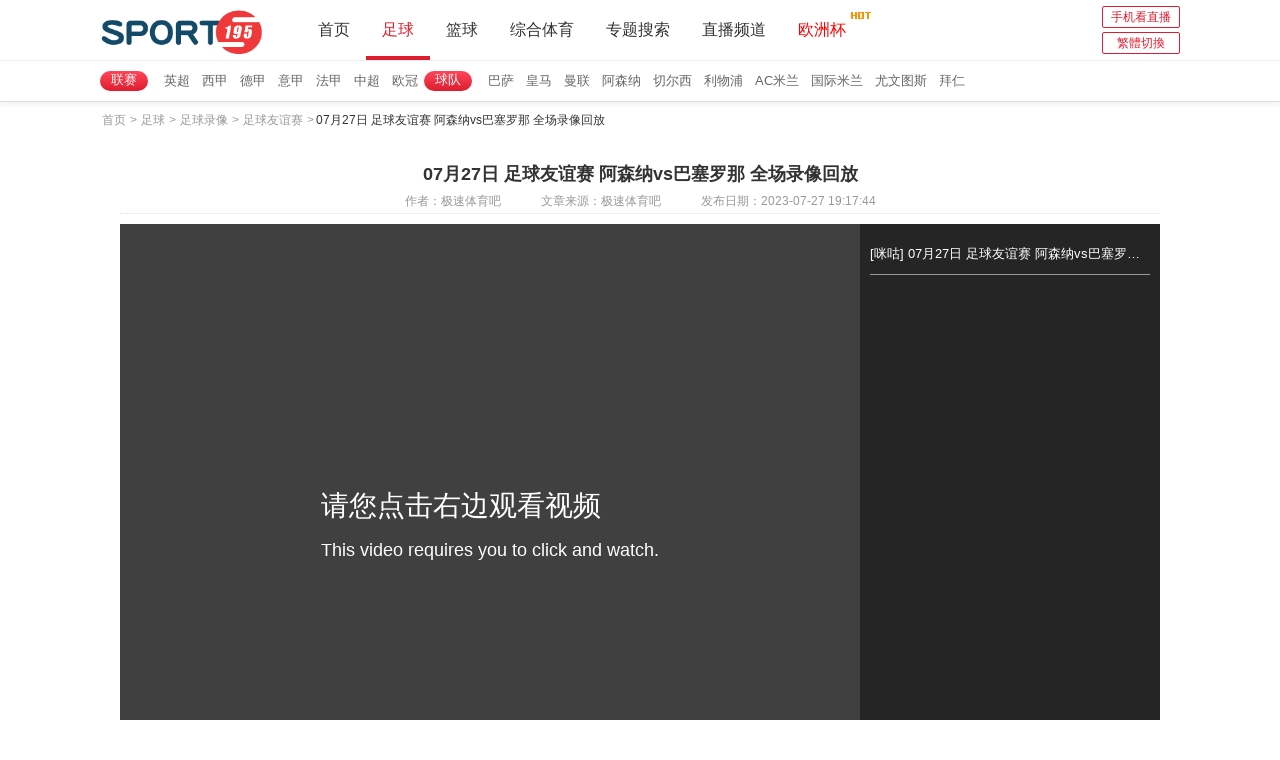

--- FILE ---
content_type: text/html; charset=utf-8
request_url: http://m.sport195.com/zq/lx/zuqiuyouyisai/30798.html
body_size: 2592
content:
<!DOCTYPE html>
<html>
<head>
    <meta charset="UTF-8">
    <meta name="viewport" content="width=device-width, initial-scale=1 user-scalable=no">
    <meta content="yes" name="apple-mobile-web-app-capable"><meta content="black" name="apple-mobile-web-app-status-bar-style">
    <meta content="telephone=no" name="format-detection">
    <meta content="email=no" name="format-detection">
    <meta name="msapplication-tap-highlight" content="no">
    <title>07月27日 足球友谊赛 阿森纳vs巴塞罗那 全场录像回放-极速体育吧</title>
    <meta content="阿森纳,巴塞罗那,比赛录像,足球" name="keywords">
    <meta content="极速体育吧刚刚发布了07月27日 足球友谊赛 阿森纳vs巴塞罗那 全场录像回放" name="description">
    <link rel="shortcut icon" href="/favicon.ico" type="image/x-icon">
    <script>	
	//rem
	window.onload=window.onresize=function(){
		document.documentElement.style.fontSize=document.documentElement.clientWidth*16/375+'px';
	}
    </script>
                        <script type="text/javascript" src="/~static/wap/js/jquery-1.9.1.min.js"></script>
                                                    <link href="/~static/wap/css/public.css?r=5" type="text/css" rel="stylesheet">
                                            <link href="/~static/wap/css/shipindetail.css?r=5" type="text/css" rel="stylesheet">
                            <script src="/~static/wap/js/fastclick.js"></script>
    <script>
        $(function() {
            FastClick.attach(document.body);
        });
    </script>
</head>
<body>
<header data-ad="1">
    <div class="logoandnav">
        <a href="/" class="logoimg"><img src="/~static/wap/img/logo-beta.png" alt="极速体育吧"/></a>
        <a href="/bq/ss.html" class="search-a">请输入您要搜索的专题...<i></i></a>
    </div>
    <nav>
        <ul class="clearfix">
            <li><a href="/">首页</a></li>
            <li class="active"><a href="/zq/zb/">足球</a></li>
            <li><a href="/lq/zb/">篮球</a></li>
            <li><a href="/ty/zb/">体育</a></li>
           <li ><a href="/zq/zb/ouzhoubei/" style="color:yellow">欧洲杯直播</a></li>
        </ul>
    </nav>
</header>
<div class="wapto61tl"></div>
<div class="container">
    <ul class="breadnav clearfix">
        <li><a href="/">首页</a></li>
        <li><i>/</i><a href="/zq/lx/">足球录像</a></li>
        <li><i>/</i>07月27日 足球友谊赛 阿森纳vs巴塞罗那 全场录像回放</li>
    </ul>
    <div class="live-box box">
        <p class="live-title">07月27日 足球友谊赛 阿森纳vs巴塞罗那 全场录像回放</p>
        <p class="time">比赛时间：2023-07-27 19:17:44</p>
        <!--直播信号-->
        <div class="live-link">
                                    <dd><a href="/bf/aHR0cDovL3d3dy5taWd1dmlkZW8uY29tL21ncy93ZWJzaXRlL3ByZC9kZXRhaWwuaHRtbD9jaWQ9ODQzOTMxOTY5"  target="_blank"><span>[咪咕] 07月27日 足球友谊赛 阿森纳vs巴塞罗那 全场录像[有比分]</span><i></i></a></dd>
                        
        </div>

        <!--标签-->
        <div class="tag-box">
            <span>标签：</span>
<a target="_blank" href="/bq/114.html" >阿森纳</a>
<a target="_blank" href="/bq/159.html" >巴塞罗那</a>
<a target="_blank" href="/bq/65.html" >比赛录像</a>
<a target="_blank" href="/bq/8.html" >足球</a>
                    </div>
    </div>
        <div class="relevant-box box">
        <h3 class="head"><p>相关集锦</p></h3>
        <ul>
                        <li><i></i><a href="/zq/jj/zuqiuyouyisai/24732.html">07月27日 足球友谊赛 阿森纳vs巴塞罗那 全场比赛集锦</a></li><li><i></i><a href="/zq/jj/zuqiuyouyisai/30150.html">08月04日足球友谊赛皇家马德里vs巴塞罗那全场比赛集锦</a></li><li><i></i><a href="/zq/jj/zuqiuyouyisai/30062.html">07月25日足球友谊赛阿森纳vs伯恩茅斯全场比赛集锦</a></li><li><i></i><a href="/zq/jj/zuqiuyouyisai/24765.html">07月30日 足球友谊赛 巴塞罗那vs皇家马德里 全场比赛集锦</a></li><li><i></i><a href="/zq/jj/zuqiuyouyisai/24691.html">07月23日 足球友谊赛 阿森纳vs曼联 全场比赛集锦</a></li><li><i></i><a href="/zq/jj/zuqiuyouyisai/24511.html">07月14日 足球友谊赛 纽伦堡vs阿森纳 全场比赛集锦</a></li><li><i></i><a href="/zq/jj/zuqiuyouyisai/24253.html">06月06日 足球友谊赛 神户胜利船vs巴塞罗那 全场比赛集锦</a></li><li><i></i><a href="/zq/jj/zuqiuyouyisai/21280.html">12月18日 足球友谊赛 阿森纳vs尤文图斯 全场比赛集锦</a></li><li><i></i><a href="/zq/jj/zuqiuyouyisai/18754.html">07月24日 足球友谊赛 巴塞罗那vs皇家马德里 全场比赛集锦</a></li><li><i></i><a href="/zq/jj/zuqiuyouyisai/18753.html">07月24日 足球友谊赛 阿森纳vs切尔西 全场比赛集锦</a></li>                    </ul>
    </div>
            <div class="relevant-box box">
        <h3 class="head"><p>相关录像</p></h3>
        <ul>
        <li><i></i><a href="/zq/lx/zuqiuyouyisai/30798.html">07月27日 足球友谊赛 阿森纳vs巴塞罗那 全场录像回放</a></li><li><i></i><a href="/zq/lx/zuqiuyouyisai/38543.html">08月07日 足球友谊赛 阿森纳vs比利亚雷亚尔 全场录像回放</a></li><li><i></i><a href="/zq/lx/zuqiuyouyisai/35047.html">08月08日 足球友谊赛 阿森纳vs勒沃库森 全场录像回放</a></li><li><i></i><a href="/zq/lx/zuqiuyouyisai/35046.html">08月07日 足球友谊赛 巴塞罗那vsAC米兰 全场录像回放</a></li><li><i></i><a href="/zq/lx/zuqiuyouyisai/35036.html">08月04日 足球友谊赛 皇家马德里vs巴塞罗那 全场录像回放</a></li><li><i></i><a href="/zq/lx/zuqiuyouyisai/35013.html">08月01日 足球友谊赛 利物浦vs阿森纳 全场录像回放</a></li><li><i></i><a href="/zq/lx/zuqiuyouyisai/35000.html">07月31日 足球友谊赛 曼城vs巴塞罗那 全场录像回放</a></li><li><i></i><a href="/zq/lx/zuqiuyouyisai/34960.html">07月25日 足球友谊赛 阿森纳vs伯恩茅斯 全场录像回放</a></li><li><i></i><a href="/zq/lx/zuqiuyouyisai/30849.html">08月02日 足球友谊赛 AC米兰vs巴塞罗那 全场录像回放</a></li><li><i></i><a href="/zq/lx/zuqiuyouyisai/30819.html">07月30日 足球友谊赛 巴塞罗那vs皇家马德里 全场录像回放</a></li>                    </ul>
    </div>
    </div>
<script src="/~static/wap/js/index.js?r=2"></script>
<footer>
    <div class="link-box">
        <a href="/zq/zb/yingchao/">英超直播</a>
        <a href="/zq/zb/xijia/">西甲直播</a>
        <a href="/zq/zb/yijia/">意甲直播</a>
        <a href="/zq/zb/dejia/">德甲直播</a>
        <a href="/zq/zb/fajia/">法甲直播</a><br/>
        <a href="/zq/zb/zhongchao/">中超直播</a>
        <a href="/zq/zb/ouguan/">欧冠直播</a>
        <a href="/bq/3.html">世界杯直播</a>
    </div>
    <div class="link-box">
        <a href="/lq/zb/nba">NBA直播</a>
        <a href="/lq/zb/nba">NBA录像</a>
        <a href="/lq/zb/cba">CBA直播</a>
    </div>
    <div class="link-box">
        <a href="/ty/zb/Fyi/">F1直播</a>
        <a href="/ty/zb/sinuoke/">斯诺克</a>
    </div>
    <p>极速体育吧-手机看足球直播、NBA直播</p>
    <div class="version-box">
        <a href="#" class="active">触屏版</a>
        <a href="http://www.sport195.com#pc">电脑版</a>
    </div>
    <div class="top-all">
        <a href="#"></a>
    </div>
</footer><div class="quwangapptg"></div>
<script>
(function(){
    var bp = document.createElement('script');
    var curProtocol = window.location.protocol.split(':')[0];
    if (curProtocol === 'https') {
        bp.src = 'https://zz.bdstatic.com/linksubmit/push.js';
    }
    else {
        bp.src = 'http://push.zhanzhang.baidu.com/push.js';
    }
    var s = document.getElementsByTagName("script")[0];
    s.parentNode.insertBefore(bp, s);
})();
</script>
<script type="text/javascript" src="http://m.sport195.com/~static/wap/js/default.js?r=1"></script>
<script type="text/javascript" src="/~static/wap/js/fastclick.js?r=2"></script>
</body>
</html>

--- FILE ---
content_type: text/html; charset=utf-8
request_url: http://www.sport195.com/zq/lx/zuqiuyouyisai/30798.html
body_size: 6537
content:
<!DOCTYPE html>
<html lang="zh-CN">
<head>
<meta http-equiv="Content-Type" content="text/html; charset=utf-8" />
<meta http-equiv="X-UA-Compatible" content="IE=edge">
<meta name="apple-mobile-web-app-capable" content="yes">
<meta name="apple-mobile-web-app-status-bar-style" content="white">
<title>07月27日 足球友谊赛 阿森纳vs巴塞罗那 全场录像回放-极速体育吧</title>
<meta content="阿森纳,巴塞罗那,比赛录像,足球" name="keywords">
<meta content="极速体育吧刚刚发布了07月27日 足球友谊赛 阿森纳vs巴塞罗那 全场录像回放" name="description">
<link rel="shortcut icon" href="/favicon.ico" type="image/x-icon">
<link rel="stylesheet" type="text/css" href="" id="publicCss">
  <script type="text/javascript" src="/~static/www/js/jquery-1.9.1.min.js?r=1"></script>
     <link href="/~static/www/css/public.min.css?r=1" type="text/css" rel="stylesheet">
  <link href="/~static/www/css/zhibodetail.min.css?r=1" type="text/css" rel="stylesheet">
  </head>
<body data-domainwww="/" data-domainstatic="/~static/" data-domainres="/~res/">

<header>
<header data-ad="1">
<!-- 头部导航 -->
	<nav>
		<div class="clearfix header-top">
			<h1 class="fl"><a href="/" title="极速体育吧"><img src="/~static/www/img/logo-beta.png" alt="极速体育吧"></a></h1>
			<ul class="fl head-nav">
				<li><a href="/">首页</a></li>
				<li class="footbli  ball-li active" >
					<a href="/zq/">足球</a>
					<ul class="second-nav">
						<li><a href="/zq/zb/"><i></i>足球直播</a></li>
						<li><a href="/zq/lx/"><i></i>足球录像</a></li>
						<li><a href="/zq/jj/"><i></i>足球集锦</a></li>
						<li><a href="/zq/pd/"><i></i>足球片段</a></li>
						<li><a href="/zq/bao/"><i></i>足球战报</a></li>
					</ul>
				</li>
				<li class="basketbli ball-li">
					<a href="/lq/">篮球</a>
					<ul class="second-nav">
						<li><a href="/lq/zb/"><i></i>篮球直播</a></li>
						<li><a href="/lq/lx/"><i></i>篮球录像</a></li>
						<li><a href="/lq/jj/"><i></i>篮球集锦</a></li>
						<li><a href="/lq/pd/"><i></i>篮球片段</a></li>
						<li><a href="/lq/bao/"><i></i>篮球战报</a></li>
					</ul>
				</li>
				<li class="basketbli ball-li">
					<a href="/ty/">综合体育</a>
					<ul class="second-nav zonghety-nav">
						<li><a href="/ty/zb/"><i></i>体育直播</a></li>
						<li><a href="/ty/sp/"><i></i>体育视频</a></li>
					</ul>
				</li>
				<li class="ball-li bq-li">
					<a href="/bq/">专题搜索</a>
				</li>
				<li class="ball-li bq-li">
					<a href="/pd/">直播频道</a>
					<ul class="second-nav">
						<li><a href="/pd/23.html">广东体育</a></li><li><a href="/pd/11.html">北京体育</a></li><li><a href="/pd/9.html">CCTV5+</a></li><li><a href="/pd/8.html">上海五星体育</a></li><li><a href="/pd/7.html">东方卫视</a></li><li><a href="/pd/6.html">cctv5在线直播</a></li>					</ul>
				</li>
				<li>
					<a href="/zq/zb/ouzhoubei/" class="worldcup-a">欧洲杯<img src="/~static/www/img/nav-shijiebei.gif"></a>
				</li>
			</ul>	
			<div class="fr index-btn">
				<a href="http://m.sport195.com#wap">手机看直播</a>
				<a id="StranLink" name="StranLink">繁体切换</a>
			</div>
		</div>
				
	</nav>
<div class="navbar-sub">
    <dl class="nav-footb">
        <dt>联赛</dt>
        <dd><a href="/bq/lb/3-69-0.html" target="_blank">英超</a></dd>
        <dd><a href="/bq/lb/3-158-0.html" target="_blank">西甲</a></dd>
        <dd><a href="/bq/lb/3-86-0.html" target="_blank">德甲</a></dd>
        <dd><a href="/bq/lb/3-70-0.html" target="_blank">意甲</a></dd>
        <dd><a href="/bq/lb/3-132-0.html" target="_blank">法甲</a></dd>
        <dd><a href="/bq/lb/3-67-0.html" target="_blank">中超</a></dd>
        <dd><a href="/bq/lb/3-230-0.html" target="_blank">欧冠</a></dd>
    </dl>
    <dl class="nav-footb">
        <dt>球队</dt>
        <dd><a href="/bq/lb/3-161-0.html" target="_blank">巴萨</a></dd>
        <dd><a href="/bq/lb/3-166-0.html" target="_blank">皇马</a></dd>
        <dd><a href="/bq/lb/3-126-0.html" target="_blank">曼联</a></dd>
        <dd><a href="/bq/lb/3-114-0.html" target="_blank">阿森纳</a></dd>
        <dd><a href="/bq/lb/3-113-0.html" target="_blank">切尔西</a></dd>
        <dd><a href="/bq/lb/3-228-0.html" target="_blank">利物浦</a></dd>
        <dd><a href="/bq/lb/3-122-0.html" target="_blank">AC米兰</a></dd>
        <dd><a href="/bq/lb/3-156-0.html" target="_blank">国际米兰</a></dd>
        <dd><a href="/bq/lb/3-129-0.html" target="_blank">尤文图斯</a></dd>
        <dd><a href="/bq/lb/3-128-0.html"" target="_blank">拜仁</a></dd>
    </dl>
</div>
</header>
<div class="main">
<!-- 面包屑导航 -->
<ul class="Bread-nav clearfix">
	<li><a href="/">首页</a></li>
	<li><i>></i><a href="/zq/">足球</a></li>
	<li><i>></i><a href="/zq/lx/">足球录像</a></li>
	<li><i>></i><a href="/zq/lx/zuqiuyouyisai/">足球友谊赛</a></li>
        <li><i>></i>07月27日 足球友谊赛 阿森纳vs巴塞罗那 全场录像回放</li>
</ul>
<div class="wrap">
    <div class="zhibodetailgg" style="margin:10px 0">
    </div>
    <div class="pre-content">
        <h3>07月27日 足球友谊赛 阿森纳vs巴塞罗那 全场录像回放</h3>
        <p class="s-cont"><span>作者：极速体育吧</span><span>文章来源：极速体育吧</span><span>发布日期：2023-07-27 19:17:44</span></p>
        <div class="clearfix">
            <div class="video-div">
           <iframe width="100%" height="100%" name="iframe1" id="iframe1" frameborder="0" allowfullscreen="true" webkitallowfullscreen="true" mozallowfullscreen="true" scrolling="yes" src="/bf/aHR0cDovL3d3dy5taWd1dmlkZW8uY29tL21ncy93ZWJzaXRlL3ByZC9kZXRhaWwuaHRtbD9jaWQ9ODQzOTMxOTY5"></iframe>
            	            </div>
            <div class="gameover show lx-box video-list">
                <dl>
                                                    <dd>
                                                                    <a href="#" class="window_local" data-link-url="/bf/aHR0cDovL3d3dy5taWd1dmlkZW8uY29tL21ncy93ZWJzaXRlL3ByZC9kZXRhaWwuaHRtbD9jaWQ9ODQzOTMxOTY5" data-link-error="aHR0cDovL3d3dy5taWd1dmlkZW8uY29tL21ncy93ZWJzaXRlL3ByZC9kZXRhaWwuaHRtbD9jaWQ9ODQzOTMxOTY5" title="[咪咕] 07月27日 足球友谊赛 阿森纳vs巴塞罗那 全场录像[有比分]">[咪咕] 07月27日 足球友谊赛 阿森纳vs巴塞罗那 全场录像[有比分]</a>
                                                            </dd>
                     
                         
                                    </dl>
                <div class="ggone"></div>
            </div>
        </div>
        
    </div>
</div>

<div class="wrap clearfix">
	<div class="fl l-box">
		
	<div class="events-box">
				<h3 class="head-fi"><p>比赛简介</p></h3>
				<div class="intro-content">
					<p>
                                                	极速体育吧提供了07月27日 足球友谊赛 阿森纳vs巴塞罗那 全场录像回放，错过已结束的直播的球迷们可以在本页面观看07月27日 足球友谊赛 阿森纳vs巴塞罗那 全场录像回放，同时极速体育吧还为大家提供阿森纳录像,巴塞罗那录像,以及更多足球友谊赛赛事录像。两队历史交锋、两队近五场比赛回放。
                                            </p>
                    <!-- 标签 -->
                    <div class="tag-box hide">
                        <span>标签：</span>
<a target="_blank" href="/bq/114.html" >阿森纳</a>
<a target="_blank" href="/bq/159.html" >巴塞罗那</a>
<a target="_blank" href="/bq/65.html" >比赛录像</a>
<a target="_blank" href="/bq/8.html" >足球</a>
                                                     
                    </div>
				</div>
			</div>
        
	<!-- 相关搜索 -->
			<div class="events-box seo-box">
				<h3 class="head-fi"><p>相关搜索</p></h3>
				<ul>
					<li><span>百度搜索：</span><a href="http://www.baidu.com/s?wd=07月27日 足球友谊赛 阿森纳vs巴塞罗那 全场录像回放回放" target="_blank" rel="nofolow">07月27日 足球友谊赛 阿森纳vs巴塞罗那 全场录像回放回放</a></li>
					<li><span>360搜索：</span><a href="https://www.so.com/s?q=07月27日 足球友谊赛 阿森纳vs巴塞罗那 全场录像回放回放" target="_blank"  rel="nofolow">07月27日 足球友谊赛 阿森纳vs巴塞罗那 全场录像回放回放</a></li>
					<li><span>搜狗搜索：</span><a href="http://www.sogou.com/web?query=07月27日 足球友谊赛 阿森纳vs巴塞罗那 全场录像回放回放" target="_blank" rel="nofolow">07月27日 足球友谊赛 阿森纳vs巴塞罗那 全场录像回放回放</a></li>
				</ul>
			</div>
		</div>

        <div class="fr r-box">
                <div class="r-content lxfl-div">
            <h4 class="header-f"><p>录像分类</p><i></i></h4>
            <div class="ball--type-box">
        
    </div>
            <div class="box">
                                <ul class="event-ul clearfix">
                    <li class="active"><img src="/~static/www/img/yingchao.jpg"><span>英超</span></li>
                    <li class=""><img src="/~static/www/img/xijia.jpg"><span>西甲</span></li>
                    <li class=""><img src="/~static/www/img/yijia.jpg"><span>意甲</span></li>
                    <li class=""><img src="/~static/www/img/dejia.jpg"><span>德甲</span></li>
                    <li class=""><img src="/~static/www/img/fajia.jpg"><span>法甲</span></li>
                    <li ><img src="/~static/www/img/zhongchao.jpg"><span>中超</span></li>
                    <li class=""><img src="/~static/www/img/icon-other.png"><span>其他</span></li>
                </ul>
                                <div class="box-cont " style="display:block;">
                    <dl class="clearfix ">
                        <dt class="fl">球队：</dt>
                        <dd class="fl">
                            <a href="/bq/lb/3-126-0.html" target="_blank">曼联</a>
                            <a href="/bq/lb/3-113-0.html" target="_blank">切尔西</a>
                            <a href="/bq/lb/3-114-0.html" target="_blank">阿森纳</a>
                            <a href="/bq/lb/3-142-0.html" target="_blank">曼城</a>
                            <a href="/bq/lb/3-228-0.html" target="_blank">利物浦</a>
                            <a href="/bq/lb/3-229-0.html" target="_blank">热刺</a>
                            <a href="/bq/lb/3-251-0.html" target="_blank">埃弗顿</a>
                            <a href="/bq/lb/3-541-0.html" target="_blank">斯旺西</a>
                            <a href="/bq/lb/3-185-0.html" target="_blank">南安普顿</a>
                            <a href="/bq/lb/3-542-0.html" target="_blank">斯托克城</a>
                            <a href="/bq/lb/3-189-0.html" target="_blank">纽卡斯尔</a>
                            <a href="/bq/lb/3-548-0.html" target="_blank">西布朗</a>
                            <a href="/bq/lb/3-667-0.html" target="_blank">桑德兰</a>
                        </dd>
                    </dl>
                    <dl class="clearfix">
                        <dt class="fl">球员：</dt>
                        <dd class="fl">
                            <a href="/bq/lb/3-2653-0.html" target="_blank">苏亚雷斯</a>
                            <a href="/bq/lb/3-3330-0.html" target="_blank">斯图里奇</a>
                            <a href="/bq/lb/3-3314-0.html" target="_blank">鲁尼</a>
                            <a href="/bq/lb/3-2359-0.html" target="_blank">阿圭罗</a>
                            <a href="/bq/lb/3-3331-0.html" target="_blank">哲科</a>
                        </dd>
                    </dl>
                </div>
                <div class="box-cont " >
                    <dl class="clearfix ">
                        <dt class="fl">球队：</dt>
                        <dd class="fl">
                            <a href="/bq/lb/3-164-0.html" target="_blank">皇家马德里</a>
                            <a href="/bq/lb/3-159-0.html" target="_blank">巴塞罗那</a>
                            <a href="/bq/lb/3-177-0.html" target="_blank">马德里竞技</a>
                            <a href="/bq/lb/3-178-0.html" target="_blank">塞维利亚</a>
                            <a href="/bq/lb/3-170-0.html" target="_blank">皇家社会</a>
                            <a href="/bq/lb/3-202-0.html" target="_blank">比利亚雷亚尔</a>
                            <a href="/bq/lb/3-160-0.html" target="_blank">瓦伦西亚</a>
                            <a href="/bq/lb/3-217-0.html" target="_blank">塞尔塔</a>
                            <a href="/bq/lb/3-216-0.html" target="_blank">巴列卡诺</a>
                            <a href="/bq/lb/3-174-0.html" target="_blank">西班牙人</a>
                        </dd>
                    </dl>
                    <dl class="clearfix">
                        <dt class="fl">球员：</dt>
                        <dd class="fl">
                            <a href="/bq/lb/3-2346-0.html" target="_blank">C罗</a>
                            <a href="/bq/lb/3-2345-0.html" target="_blank">梅西</a>
                            <a href="/bq/lb/3-3399-0.html" target="_blank">科斯塔</a>
                            <a href="/bq/lb/3-3400-0.html" target="_blank">桑切斯</a>
                            <a href="/bq/lb/3-2647-0.html" target="_blank">本泽马</a>
                        </dd>
                    </dl>
                </div>
                <div class="box-cont " >
                    <dl class="clearfix ">
                        <dt class="fl">球队：</dt>
                        <dd class="fl">
                            <a href="/bq/lb/3-122-0.html" target="_blank">AC米兰</a>
                            <a href="/bq/lb/3-156-0.html" target="_blank">国际米兰</a>
                            <a href="/bq/lb/3-129-0.html" target="_blank">尤文图斯</a>
                            <a href="/bq/lb/3-102-0.html" target="_blank">罗马</a>
                            <a href="/bq/lb/3-124-0.html" target="_blank">那不勒斯</a>
                            <a href="/bq/lb/3-152-0.html" target="_blank">佛罗伦萨</a>
                            <a href="/bq/lb/3-517-0.html" target="_blank">维罗纳</a>
                            <a href="/bq/lb/3-171-0.html" target="_blank">帕尔马</a>
                            <a href="/bq/lb/3-116-0.html" target="_blank">都灵</a>
                            <a href="/bq/lb/3-117-0.html" target="_blank">拉齐奥</a>
                            <a href="/bq/lb/3-324-0.html" target="_blank">桑普多利亚</a>
                            <a href="/bq/lb/3-71-0.html" target="_blank">乌迪内斯</a>
                        </dd>
                    </dl>
                    <dl class="clearfix">
                        <dt class="fl">球员：</dt>
                        <dd class="fl">
                            <a href="/bq/lb/3-3401-0.html" target="_blank">特维斯</a>
                            <a href="/bq/lb/3-2365-0.html" target="_blank">伊瓜因</a>
                        </dd>
                    </dl>
                </div>
                <div class="box-cont " >
                    <dl class="clearfix ">
                        <dt class="fl">球队：</dt>
                        <dd class="fl">
                            <a href="/bq/lb/3-127-0.html" target="_blank">拜仁慕尼黑</a>
                            <a href="/bq/lb/3-207-0.html" target="_blank">多特蒙德</a>
                            <a href="/bq/lb/3-240-0.html" target="_blank">霍芬海姆</a>
                            <a href="/bq/lb/3-201-0.html" target="_blank">沙尔克04</a>
                            <a href="/bq/lb/3-247-0.html" target="_blank">沃尔夫斯堡</a>
                            <a href="/bq/lb/3-203-0.html" target="_blank">勒沃库森</a>
                            <a href="/bq/lb/3-208-0.html" target="_blank">门兴</a>
                            <a href="/bq/lb/3-172-0.html" target="_blank">美因茨</a>
                            <a href="/bq/lb/3-532-0.html" target="_blank">汉堡</a>
                            <a href="/bq/lb/3-84-0.html" target="_blank">斯图加特</a>
                            <a href="/bq/lb/3-239-0.html" target="_blank">奥格斯堡</a>
                        </dd>
                    </dl>
                </div>
                <div class="box-cont " >
                    <dl class="clearfix ">
                        <dt class="fl">球队：</dt>
                        <dd class="fl">
                            <a href="/bq/lb/3-196-0.html" target="_blank">巴黎圣日耳曼</a>
                            <a href="/bq/lb/3-137-0.html" target="_blank">摩纳哥</a>
                            <a href="/bq/lb/3-195-0.html" target="_blank">里昂</a>
                            <a href="/bq/lb/3-220-0.html" target="_blank">圣埃蒂安</a>
                            <a href="/bq/lb/3-215-0.html" target="_blank">马赛</a>
                            <a href="/bq/lb/3-155-0.html" target="_blank">波尔多</a>
                            <a href="/bq/lb/3-703-0.html" target="_blank">洛里昂</a>
                            <a href="/bq/lb/3-144-0.html" target="_blank">雷恩</a>
                            <a href="/bq/lb/3-135-0.html" target="_blank">图卢兹</a>
                            <a href="/bq/lb/3-188-0.html" target="_blank">里尔</a>
                            <a href="/bq/lb/3-222-0.html" target="_blank">蒙彼利埃</a>
                            <a href="/bq/lb/3-154-0.html" target="_blank">兰斯</a>
                            <a href="/bq/lb/3-782-0.html" target="_blank">巴斯蒂亚</a>
                        </dd>
                    </dl>
                </div>
                <div class="box-cont " >
                    <dl class="clearfix ">
                        <dt class="fl">球队：</dt>
                        <dd class="fl">
                            <a href="/bq/lb/3-51-0.html" target="_blank">中国男足</a>
                            <a href="/bq/lb/3-118-0.html" target="_blank">广州恒大</a>
                            <a href="/bq/lb/3-89-0.html" target="_blank">北京国安</a>
                            <a href="/bq/lb/3-80-0.html" target="_blank">山东鲁能</a>
                            <a href="/bq/lb/3-959-0.html" target="_blank">贵州人和</a>
                            <a href="/bq/lb/3-73-0.html" target="_blank">广州富力</a>
                            <a href="/bq/lb/3-219-0.html" target="_blank">上海申鑫</a>
                            <a href="/bq/lb/3-223-0.html" target="_blank">上海申花</a>
                            <a href="/bq/lb/3-97-0.html" target="_blank">上海上港</a>
                            <a href="/bq/lb/3-422-0.html" target="_blank">辽宁宏运</a>
                        </dd>
                    </dl>
                </div>
                <div class="box-cont">
                    <dl class="clearfix ">
                        <dt class="fl">其他：</dt>
                        <dd class="fl">
                            <a href="/bq/lb/3-2129-0.html" target="_blank">天下足球</a>
                            <a href="/bq/lb/3-230-0.html" target="_blank">欧冠</a>
                            <a href="/bq/lb/3-99-0.html" target="_blank">亚冠</a>
                            <a href="/bq/lb/3-288-0.html" target="_blank">亚洲杯</a>
                            <a href="/bq/lb/3-115-0.html" target="_blank">欧联杯</a>
                            <a href="/bq/lb/3-339-0.html" target="_blank">国王杯</a>
                            <a href="/bq/lb/3-547-0.html" target="_blank">足总杯</a>
                        </dd>
                    </dl>
                </div>
            </div>
        </div>
            
            			<div class="pre-live r-content">
				<h3 class="header-f">历史交锋录像</h3>
				<ul>
                                        <li>
                        <a target="_blank" href="/zq/lx/xijia/40308.html"><i></i>
                            01月19日 西甲第20轮 皇家社会vs巴塞罗那 全场录像回放                        </a>
                    </li>
                                        <li>
                        <a target="_blank" href="/zq/lx/guowangbei/40259.html"><i></i>
                            01月16日 国王杯1/8决赛 桑坦德竞技vs巴塞罗那 全场录像回放                        </a>
                    </li>
                                        <li>
                        <a target="_blank" href="/zq/lx/yingchao/40174.html"><i></i>
                            01月09日 英超第21轮 阿森纳vs利物浦 全场录像回放                        </a>
                    </li>
                                        <li>
                        <a target="_blank" href="/zq/lx/xijia/40115.html"><i></i>
                            01月04日 西甲第18轮 西班牙人vs巴塞罗那 全场录像回放                        </a>
                    </li>
                                        <li>
                        <a target="_blank" href="/zq/lx/yingchao/40079.html"><i></i>
                            12月31日 英超第19轮 阿森纳vs阿斯顿维拉 全场录像回放                        </a>
                    </li>
                                        <li>
                        <a target="_blank" href="/zq/lx/yingchao/40044.html"><i></i>
                            12月28日 英超第18轮 阿森纳vs布莱顿 全场录像回放                        </a>
                    </li>
                                        <li>
                        <a target="_blank" href="/zq/lx/xijia/40005.html"><i></i>
                            12月22日 西甲第17轮 比利亚雷亚尔vs巴塞罗那 全场录像回放                        </a>
                    </li>
                                        <li>
                        <a target="_blank" href="/zq/lx/yingchao/39932.html"><i></i>
                            12月14日 英超第16轮 阿森纳vs狼队 全场录像回放                        </a>
                    </li>
                                        <li>
                        <a target="_blank" href="/zq/lx/xijia/39843.html"><i></i>
                            12月07日 西甲第15轮 皇家贝蒂斯vs巴塞罗那 全场录像回放                        </a>
                    </li>
                                        <li>
                        <a target="_blank" href="/zq/lx/yingchao/39789.html"><i></i>
                            12月04日 英超第14轮 阿森纳vs布伦特福德 全场录像回放                        </a>
                    </li>
                    				</ul>
			</div>
                                    <div class="pre-live r-content pre-live-hot">
                <h4 class="header-f">近期录像</h4>
                <h3 class="heading-t clearfix"><a class="fl">阿森纳</a><a class="fr">巴塞罗那</a><p class="hotevents"></p><p class="hotpd"></p></h3>
                <div class="events-box hot-box" style="display: block;">
                    <ul class="clearfix">
<li><a href="/zq/lx/ouguan/40352.html" title="01月21日 欧冠联赛阶段第7轮 国际米兰vs阿森纳 全场录像回放">01月21日 欧冠联赛阶段第7轮 国际</a></li><li><a href="/zq/lx/yingchao/40293.html" title="01月18日 英超第22轮 诺丁汉森林vs阿森纳 全场录像回放">01月18日 英超第22轮 诺丁汉森林vs</a></li><li><a href="/zq/lx/zuzongbei/40216.html" title="01月12日 足总杯第3轮 朴茨茅斯vs阿森纳 全场录像回放">01月12日 足总杯第3轮 朴茨茅斯vs</a></li><li><a href="/zq/lx/yingchao/40174.html" title="01月09日 英超第21轮 阿森纳vs利物浦 全场录像回放">01月09日 英超第21轮 阿森纳vs利物</a></li><li><a href="/zq/lx/yingchao/40110.html" title="01月04日 英超第20轮 伯恩茅斯vs阿森纳 全场录像回放">01月04日 英超第20轮 伯恩茅斯vs阿</a></li><li><a href="/zq/lx/yingchao/40079.html" title="12月31日 英超第19轮 阿森纳vs阿斯顿维拉 全场录像回放">12月31日 英超第19轮 阿森纳vs阿斯</a></li><li><a href="/zq/lx/yingchao/40044.html" title="12月28日 英超第18轮 阿森纳vs布莱顿 全场录像回放">12月28日 英超第18轮 阿森纳vs布莱</a></li><li><a href="/zq/lx/yingchao/39995.html" title="12月21日 英超第17轮 埃弗顿vs阿森纳 全场录像回放">12月21日 英超第17轮 埃弗顿vs阿森</a></li><li><a href="/zq/lx/yingchao/39932.html" title="12月14日 英超第16轮 阿森纳vs狼队 全场录像回放">12月14日 英超第16轮 阿森纳vs狼队</a></li><li><a href="/zq/lx/ouguan/39896.html" title="12月11日 欧冠联赛阶段第6轮 布鲁日vs阿森纳 全场录像回放">12月11日 欧冠联赛阶段第6轮 布鲁</a></li><li class="more-a"><a href="/bq/lb/3-114-0.html" target="_blank">查看更多..</a></li>
                    </ul>
                </div>
                <ul class="video-box hot-box clearfix">
<li><a href="/zq/lx/xijia/40308.html" title="01月19日 西甲第20轮 皇家社会vs巴塞罗那 全场录像回放">01月19日 西甲第20轮 皇家社会vs巴</a></li><li><a href="/zq/lx/guowangbei/40259.html" title="01月16日 国王杯1/8决赛 桑坦德竞技vs巴塞罗那 全场录像回放">01月16日 国王杯1/8决赛 桑坦德竞</a></li><li><a href="/zq/lx/xibanyachaojibei/40167.html" title="01月08日 西班牙超级杯半决赛 巴塞罗那vs毕尔巴鄂竞技 全场录像回放">01月08日 西班牙超级杯半决赛 巴塞</a></li><li><a href="/zq/lx/xijia/40115.html" title="01月04日 西甲第18轮 西班牙人vs巴塞罗那 全场录像回放">01月04日 西甲第18轮 西班牙人vs巴</a></li><li><a href="/zq/lx/xijia/40005.html" title="12月22日 西甲第17轮 比利亚雷亚尔vs巴塞罗那 全场录像回放">12月22日 西甲第17轮 比利亚雷亚尔</a></li><li><a href="/zq/lx/xijia/39926.html" title="12月14日 西甲第16轮 巴塞罗那vs奥萨苏纳 全场录像回放">12月14日 西甲第16轮 巴塞罗那vs奥</a></li><li><a href="/zq/lx/ouguan/39884.html" title="12月10日 欧冠联赛阶段第6轮 巴塞罗那vs法兰克福 全场录像回放">12月10日 欧冠联赛阶段第6轮 巴塞</a></li><li><a href="/zq/lx/xijia/39843.html" title="12月07日 西甲第15轮 皇家贝蒂斯vs巴塞罗那 全场录像回放">12月07日 西甲第15轮 皇家贝蒂斯vs</a></li><li><a href="/zq/lx/xijia/39773.html" title="12月03日 西甲第19轮 巴塞罗那vs马德里竞技 全场录像回放">12月03日 西甲第19轮 巴塞罗那vs马</a></li><li><a href="/zq/lx/xijia/39705.html" title="11月30日 西甲第14轮 巴塞罗那vs阿拉维斯 全场录像回放">11月30日 西甲第14轮 巴塞罗那vs阿</a></li><li class="more-a"><a href="/bq/lb/3-159-0.html" target="_blank">查看更多..</a></li>
                </ul>
            </div>
            		</div>
	</div>
</div>
<script type="text/javascript" src="/~static/www/js/jquery.base64.js"  data-cfasync="false"></script>
 <script type="text/javascript" src="/~static/www/js/default.js" data-cfasync="false"></script>
<!-- 公共底部 -->
<script>
(function(){
    var bp = document.createElement('script');
    var curProtocol = window.location.protocol.split(':')[0];
    if (curProtocol === 'https') {
        bp.src = 'https://zz.bdstatic.com/linksubmit/push.js';
    }
    else {
        bp.src = 'http://push.zhanzhang.baidu.com/push.js';
    }
    var s = document.getElementsByTagName("script")[0];
    s.parentNode.insertBefore(bp, s);
})();
</script>
<footer><div class="wrap"><p>
极速体育吧是专业的体育直播导航网站，主要提供高清足球直播,NBA直播,英超直播,欧冠直播、世界杯、欧洲杯赛事直播，本站本身并不制作生产任何体育赛事和电视节目，<br/>所有直播信号和视频录像均由用户收集或从搜索引擎搜索整理获得，所有内容均来自互联网，并链接到其网站进行播放，<br/>极速体育吧本站只是代为收集信号，我们自身不提供任何直播信号和视频内容，如有侵犯您的权益请通知我们，我们会第一时间处理。</p><p>Copyright© 2019 sport195.com <a href="http://www.800zb.com/">极速体育吧</a><a href="/guanyu/">关于我们</a><a href="/mzsm/" rel="nofollow">免责声明</a><a href="/lxwm/" rel="nofollow">联系我们</a><a href="/gbook/" rel="nofollow">留言反馈</a><a href="/ditu.html" class="map-a" target="_blank">网站地图</a><a href="https://beian.miit.gov.cn" target="_blank" rel="noopener noreferrer">鄂ICP备2023019272号-2</a></p></div>
<div class="top-box"><a href="#"></a></div></footer>
 
 <script type="text/javascript" src="/~static/www/js/index.min.js?r=1" data-cfasync="false"></script>
<script type="text/javascript" src="/~static/www/js/link.min.js?r=1" data-cfasync="false"></script>
<script type="text/javascript" src="/~static/www/js/popwin.min.js?r=1" data-cfasync="false"></script>
<script type="text/javascript" src="/~static/www/js/gg.js?r=1" data-cfasync="false"></script>
</body></html>


--- FILE ---
content_type: text/html; charset=utf-8
request_url: http://www.sport195.com/ad.php
body_size: 165
content:
<a class="clickliveorigin" href="https://670zzzb.app/" target="_blank">免费直播</a><a class="clickliveorigin" href="https://670zzzb.app/" target="_blank">咪咕直播 </a><a class="clickliveorigin" href="https://620zzzb.app" target="_blank">高清直播</a><a class="clickliveorigin" href="https://670zzzb.app/" target="_blank">腾讯体育</a><a class="clickliveorigin" href="https://670zzzb.app/" target="_blank">足球直播</a>

--- FILE ---
content_type: text/css
request_url: http://www.sport195.com/~static/www/css/zhibodetail.min.css?r=1
body_size: 3091
content:
.hot-box{display:none}.pre-live-hot .events-box{margin:0}.pre-live-pd b{border-radius:50%;background:#e0e0e0;display:inline-block;width:6px;height:6px;margin:0 4px}.heading-t{width:100%;height:40px;line-height:40px;border-bottom:2px solid #3EA871;box-sizing:border-box;font-size:16px;font-weight:500;position:relative}.heading-t a,.heading-t b{position:relative;padding:0 4px;z-index:3;color:#fff}.heading-t b{float:left}.heading-t .hotpd{width:30%;height:0;border-top:0;border-bottom:40px #408ed6 solid;border-left:transparent 30px solid;border-right:0;position:absolute;right:0}.heading-t .hotevents{width:100%;height:0;border-bottom:0;border-top:40px #de1e30 solid;border-left:none;position:absolute;left:0}.hotevents a{margin-top:-40px;margin-left:10px}.pre-content{width:100%;height:auto;background:#fff;box-sizing:border-box;padding:20px}.pre-content h3{font-size:18px;font-weight:600;text-align:center;line-height:30px}.timeP{width:680px;margin:0 auto;border-bottom:1px dotted #e0e0e0;text-align:center;font-size:12px;color:#999;line-height:30px}.nogame{margin-top:100px;display:none}.nogame p{text-align:center;line-height:40px}.nogame .countdown{font-size:24px;line-height:40px}.nogame .countdown span{color:#dc2221;display:inline-block;width:40px;height:40px;margin:0 4px;font-style:italic}.signal{font-size:16px;line-height:40px;margin-top:10px}.signal a{font-weight:500;color:#ffffff;margin:0 10px;display: block}.signal a:hover{color:blue}.signal i{color:#0093dd}.gameover{display:none;margin-top:10px}.gameover dt{font-size:16px;font-weight:500;line-height:34px}.gameover dd a{line-height:30px;color:#0093dd;margin-left:20px}.gameover dd a:hover{color:blue}.tag-box{margin-top:20px;font-size:14px}.tag-box a{display:inline-block;padding:2px 6px;border-radius:6px;border:1px solid #e0e0e0;margin:0 8px}.tag-box a:hover{background:#0093dd;color:#fff}.introduction{margin-top:20px}.intro-content{background:#fff;padding:20px;box-sizing:border-box;height:auto;color:#666;}.events-box{margin-top:20px}.events-box ul{background:#fff;padding:20px;box-sizing:border-box;font-size:14px}.events-box ul p{color:#999}.events-box ul p a{color:#333;margin:0 8px}.events-box ul p a:hover{color:#ff4f20}.events-box ul li{line-height:30px;border-bottom:1px dotted #e0e0e0}.events-box ul li b{margin:0 10px}.events-box ul li i{display:inline-block;width:8px;height:8px;border-radius:50%;background:#e0e0e0;margin:0 8px}.events-box ul li span a{color:#0093dd;margin:0 8px}.events-box ul li span a:hover{text-decoration:underline}.r-content{margin-bottom:20px;background:#fff}.r-content ul{border:1px solid #e0e0e0;box-sizing:border-box;padding:10px;font-size:14px}.r-content ul li{height:30px;line-height:30px;border-bottom:1px dotted #e0e0e0;width:100%;overflow:hidden}.pre-live ul li i{border-radius:0;background:#fff;display:inline-block;width:0;height:0;border-left:10px solid #69C;border-top:6px solid transparent;border-bottom:6px solid transparent;margin:0 4px}.abo-video ul{font-size:13px}.abo-video ul p{display:inline-block;width:20px;height:20px;background:#8CD9B3;text-align:center;line-height:20px;margin:0 4px}.abo-video ul p i{width:0;height:0;border-left:6px solid #fff;border-top:6px solid transparent;border-bottom:6px solid transparent;display:inline-block;margin-top:4px}.abo-video ul a{color:#0093dd;margin:0 2px}.abo-video ul a:hover{text-decoration:underline}.pd-hot ul li{width:50%;float:left;border:0}.pd-hot li i{display:inline-block;width:0;height:0;border-top:4px solid transparent;border-bottom:4px solid transparent;border-left:4px solid #F63;margin:0 4px}.hot-bq div{border:1px solid #e0e0e0;padding:10px;box-sizing:border-box}.hot-bq div a{font-size:14px;display:inline-block;padding:0 10px;border-right:1px solid #e0e0e0;line-height:24px;margin:4px 0}.hot-bq div a:hover{text-decoration:underline}.seo-box li span{display:inline-block;width:80px}.seo-box li a{color:#0093dd}.seo-box li a:hover{text-decoration:underline}.xgzy-box{width:700px;height:auto;padding:10px;box-sizing:border-box;background:#ECF8F2;border:1px solid #8CD9B3;margin:10px auto;color:#0093dd}.xgzy-box a{font-size:14px;line-height:26px}.xgzy-box div i{display:inline-block;width:6px;height:6px;border-radius:50%;background:#B5C200;margin:0 8px}.lx-box{margin-top:20px}.sepx li b,.sepx li a{display:inline-block}.sepx li b{width:180px;overflow:hidden;text-overflow:ellipsis;white-space:nowrap;height:21px}.videoshi ul{padding:0}.s-cont{font-size:12px;height:24px;line-height:24px;color:#999;text-align:center;border-bottom:1px dotted #e0e0e0;margin-bottom:10px}.s-cont span{margin:0 20px}.history-box{margin-top:20px;}.history-box .jf-box li p{float:left;text-align:center;border:1px solid #e0e0e0;height:28px}.history-box .jf-box li a{margin:0 6px;color:#0093dd}.history-box .jf-box li a:hover{color:blue}.history-box .jf-box li p:first-child{width:150px}.history-box .jf-box li p:nth-child(2){width:300px}.history-box .jf-box li p:nth-child(3){width:130px}.history-box .jf-box li p:nth-child(4){width:152px}.history-box .jf-box .ul-title{background:#e0e0e0;height:34px;line-height:34px}.history-box .jf-box li{line-height:28px}.history-box .jf-box li:hover{background:#f7f7f7}.zj-box .team-box{width:360px;margin-top:20px}.team-box h4{text-align:center;font-size:16px;font-weight:500;height:34px;line-height:34px;background:#e0e0e0}.team-box h4 a{color:#0093dd;font-weight:600}.team-box li p{float:left;text-align:center;border-bottom:1px solid #e0e0e0;overflow:hidden;height:26px}.team-box li p:first-child{width:82px}.team-box li p:nth-child(2){width:108px}.team-box li p:nth-child(3){width:60px}.team-box li p:nth-child(4){width:108px}.team-box li:nth-child(odd){background:#f7f7f7}.team-box li{font-size:13px;line-height:26px}.team-box .ul-title{font-size:14px}.linkp{width:100%;height:26px;line-height:26px;background:#e0e0e0;text-align:center;margin-bottom:8px}.linkp a{display:inline-block;padding:0 14px;color:#0093dd}.history-box .jf-box li .blue{color:#1574A8}.team-box a:hover{color:#ff4f20}.about-event ul li i{width:8px;height:8px;background:#C66;border-radius:50%;border:0}.gameover p{width:120px;margin-left:40px}.gameover .about-a{width:560px}.gameover .about-a a{display:inline-block;width:60px;height:28px;line-height:28px;background:#FBE4E7;color:#333;margin:0 20px;text-align:center}.gameover .about-a a:hover{background:#de1e30;color:#fff}.gameover .about-a .disabled{background:#e0e0e0;color:#999}.gameover .about-a .disabled:hover{background:#e0e0e0;color:#999}.more-a{line-height:30px;text-align:center}.tb-a{font-size:14px;padding-left:18px;padding-top:6px;background:#fff}.tb-a a{color:#0093dd}.tb-a p{line-height:28px}.r-content ul li i{display:inline-block;width:0;height:0;border-left:10px solid #69C;border-top:6px solid transparent;border-bottom:6px solid transparent;margin:0 4px}.video-list .wechat{width:132px;height:147px;position:absolute;left:84px;bottom:10px;background:url(../img/WeChat.jpg)}.video-list{float:left;width:300px;background:#252525;margin-top:0;height:600px;box-sizing:border-box;padding:10px;margin-bottom:20px;overflow-y:auto;position:relative}.video-list dl dd a{width:100%;overflow:hidden;text-overflow:ellipsis;white-space:nowrap;border-bottom:1px solid #999;line-height:40px;color:#fff;font-size:13px;display:block;margin-left:0}.video-div{float:left;width:740px;height:600px;background:#404040;position: relative;}.video-list dd a:hover{color:#de1e30}.video-div .link-img{display:block;background:url(../img/player.png) no-repeat center;height:100%;color:#fff}.video-list .active{color:#de1e30;background:#fff}.r-box{margin-top:20px}.video-list p{color:#fff}.video-div p{color:#fff}.gaming{width:100%;height:100%;position:relative}.gameover .title-p{width:100%;text-align:center;margin:100px 0 30px 0}.error-link a{color:#de1e30;text-decoration:underline}.error-link{text-indent:2em}.history-box .jf-box{background:#fff;}.zj-box .team-box{background:#fff;}.max-btn{position: absolute;width:30px;height:30px;background:url(../img/max-btn.png) #000;top:6px;right:6px;cursor: pointer;border-radius:4px;z-index:999;}.allboxleft{width:740px;margin:20px 0;padding:0 10px;box-sizing:border-box;background:#fff;}.l-tab{height:50px;border-bottom:2px solid #de1e30;margin-top:10px;}.l-tab li{float:left;height:34px;line-height: 34px;width:90px;text-align: center;margin:8px 20px 8px 0;cursor:pointer;border-radius:20px;}.l-tab .active{color:#fff;background-image: -webkit-gradient(linear,top,bottom,from(#ff4657),to(#de1e30));background-image: -webkit-linear-gradient(top,#ff4657,#de1e30);background-image: -moz- oldlinear-gradient(top,#ff4657,#de1e30);background-image: linear-gradient(to bottom,#ff4657,#de1e30);}.newsdiv ul li img,.imgdiv{width:168px;height:126px;margin-right: 18px;position:relative;}.newsdiv ul li{padding: 10px 0;border-bottom:1px solid #eee;}.newsdiv ul .word-r{width:500px;}.newsdiv ul li .imgdiv p{position:absolute;top:0;left:0;width:46px;height:20px;line-height:20px;text-align:center;background:#d33556;color:#fff;font-size:12px;}.newsdiv ul li .imgdiv .zhanb{background:#408ed6;}.word-r a{font-size:18px;font-weight:600;margin-bottom:10px;display: block;width:100%;white-space: nowrap;text-overflow: ellipsis;}.word-r .cont{height:58px;font-size: 14px;color:#999;display: -webkit-box;-webkit-box-orient: vertical;-webkit-line-clamp:2;overflow: hidden;line-height: 30px;}.date{font-size:13px;color:#999;width:100%;text-align: right;margin-top:14px;}.type-match i,.type-match p,.type-match span{display: inline-block;vertical-align: middle;}.type-match p{width:14px;height:14px;border-radius:50%;border:1px solid #ddd;position: relative;margin-right:6px;}.type-match i{width:8px;height:8px;background:#ddd;position: absolute;top:3px;left:3px;border-radius:50%;}.type-match .active i{background:#de1e30;}.type-match .active p{border:1px solid #de1e30;}.type-match .active span{color:#de1e30;}.type-match li{padding:8px 30px 0 0;cursor: pointer;float:left;}.type-match li:hover{color:#de1e30;}.match-cont li span,.match-cont li img{display: inline-block;white-space:nowrap;overflow: hidden;vertical-align: middle;text-overflow:ellipsis;}.match-cont li .time{color:#999;font-size:14px;width:110px;text-align:center;}.match-cont li .event{color:#999;width:120px;}.match-cont li .title{width:270px;}.match-cont li img{opacity:.8;filter:alpha(opacity=80)}.match-cont li img:hover{opacity:1;filter:alpha(opacity=100)}.match-cont li{padding:8px 0;border-bottom:1px solid #eee;}.nodata{text-align: center;margin:10px 0;}.newsdiv ul .nodata img{width:118px;height:113px;margin:20px 0 10px 0;}.videodiv ul li{line-height:38px;border-bottom:1px solid #eee;position:relative;padding-left:26px;}.videodiv ul li:before{position:absolute;content: "";top:14px;left:6px;width:8px; height:8px;border-radius:50%;background:#F63;}.introduction ul li{padding-left:14px;position:relative;}.introduction ul li:after{position:absolute;content: "";width:6px;height:6px;top:12px;left:4px;border-radius:50%;background:#e0e0e0;}.introduction ul li span{display: inline-block;vertical-align: middle;font-size:16px;}.introduction ul li .title{color:#408ed6;margin-left:12px;}

--- FILE ---
content_type: application/javascript
request_url: http://www.sport195.com/~static/www/js/default.js
body_size: 818
content:
//全站通栏
var adxszt=$("header").attr("data-ad")
if(adxszt == 1){
	if(lo.indexOf('上海') >= 0 || lo.indexOf('北京') >= 0) {

	} else {

			if($('.main').length){
				//var quzhaitlIndex="<div class='wrap'><div class='zhiboche_qz_tl'><div class='wordindexgg' style='color:#de1e30;display: inline-block;font-size:12px;width:1080px;height:50px;margin-top:5px;margin-bottom:-5px;position:relative'><a href='https://hg503888.com/' target='_blank' style='color:#de1e30;margin:0;'><img src='/~static/www/img/gg/0319.gif' style='width:100%;height:100%;display:block'></a><p style='position:absolute;right:0;top:0;background:rgba(0,0,0,0.8);color:#fff;font-size:12px;width:40px;height:24px;line-height:24px;text-align:center'>广告</p></div></div></div>";
				$('.main').before(quzhaitlIndex);
			}

	}
}

--- FILE ---
content_type: application/javascript
request_url: http://www.sport195.com/~static/www/js/popwin.min.js?r=1
body_size: 3941
content:
//视频最大化，最小化
var aa = !0;
$("body").on("click", "#full_screen_open",
function() {
	var a = $(window).height(),
	b = $(window).width();
	aa ? ($("#full_screen_open").css({
		backgroundImage: "url(/~static/www/img/small.png)"
	}), aa = !1, $("#maskTop").css({
		width: b,
		height: a,
		top: "0",
		left: "0",
		"margin-top": 0,
		"margin-left": 0
	}), $("iframe").css({
		width: b,
		height: a
	}), $(".iframeDiv").css({
		width: b,
		height: a
	})) : ($("#full_screen_open").css({
		backgroundImage: "url(/~static/www/img/big.png)"
	}), aa = !0, $("#maskTop").css({
		width: 960,
		height: 600,
		top: "50%",
		left: "50%",
		"margin-top": -300,
		"margin-left": -480
	}), $("iframe").css({
		width: 960,
		height: 600
	}), $(".iframeDiv").css({
		width: 960,
		height: 600
	}))
});
var popWin = {
	scrolling: "yes",
	"int": function() {
		this.mouseClose();
		this.closeMask()
	},
	showWin: function(a, b, c, d) {
		c = '\x3cdiv id\x3d"mask" style\x3d"width:100%; height:100%; position:fixed; top:0; left:0; z-inde:1999;background:#cccccc; filter:alpha(opacity\x3d50); -moz-opacity:0.5; -khtml-opacity: 0.5; opacity:0.5;"\x3e\x3c/div\x3e' + ('\x3cdiv id\x3d"maskTop" style\x3d"width: ' + a + "px; height: " + b + "px; border: #999999 1px solid; background: #fff; color: #333; position: fixed; top: 50%; left: 50%; margin-left: -" + a / 2 + "px; margin-top: -" + b / 2 + 'px; z-index: 2999; filter: progid:DXImageTransform.Microsoft.Shadow(color\x3d#909090,direction\x3d120,strength\x3d4); -moz-box-shadow: 2px 2px 10px #909090; -webkit-box-shadow: 2px 2px 10px #909090; box-shadow: 2px 2px 10px #909090;"\x3e') + '\x3cdiv id\x3d"maskTitle" style\x3d"height: 50px; line-height: 50px; font-family: Microsoft Yahei; font-size: 20px; color: #333333; padding-left: 20px; background-image: url([data-uri]\x3d); border-bottom: 1px solid #999999; position: relative;"\x3e' + ("" + c + "");
		c += '\x3cp id\x3d"full_screen_open"\x3e\x3c/p\x3e';
		c += '\x3cdiv id\x3d"popWinClose" style\x3d"width: 32px; height: 32px; cursor: pointer; position: absolute; top: -4px; right: 0;  background-image: url([data-uri]\x3d);background-repeat:no-repeat;background-size:32px 32px"\x3e\x3c/div\x3e';
		c += "\x3c/div\x3e";
		c += '\x3cdiv class\x3d"iframeDiv" style\x3d"overflow:auto;-webkit-overflow-scrolling:touch;width:' + a + "px;height:" + (b - 52) + 'px;"\x3e\x3ciframe height\x3d"100%" width\x3d"100%" name\x3d"iframe1" id\x3d"iframe1" frameborder\x3d"0" webkitallowfullscreen\x3d\x26quot;\x26quot; mozallowfullscreen\x3d\x26quot;\x26quot; allowfullscreen\x3d\x26quot;\x26quot; scrolling\x3d"no" src\x3d"' + d + '" style\x3d"width: 1px; min-width: 100%; *width: 100%;"\x3e\x3c/iframe\x3e\x3c/div\x3e';
		$("body").append(c);
		this["int"]()
	},
	mouseClose: function() {
		$("#popWinClose").on("mouseenter",
		function() {
			$(this).css("background-image", "url([data-uri]\x3d)")
		});
		$("#popWinClose").on("mouseleave",
		function() {
			$(this).css("background-image", "url([data-uri]\x3d)")
		})
	},
	closeMask: function() {
		$("#popWinClose").on("click",
		function() {
			$("#mask,#maskTop").fadeOut(function() {
				$(this).remove()
			});
			$("#buttonPanel").fadeOut()
		})
	}
};
if (0 < $(".window_popup").length) {
	var getJumpHW = function(a) {
		if ( - 1 !== a.indexOf("v.qq.com") || -1 !== a.indexOf("v.qq.com")) windowWidth = "960",
		windowHeight = "600"
	},
	windowWidth = "960",
	windowHeight = "600";
	$(".window_popup").click(function() {
		$("#buttonPanel").show();
		getJumpHW($(this).data("link-error"));
		popWin.showWin(windowWidth, windowHeight, $(this).find(".video_sha_left").text() + $(this).find(".video_sha_vs").text() + $(this).find(".video_sha_right").text(), $(this).data("link-url"))
	})
}
if ($(".video-list").length) $(".video-list").on("click", ".window_local",
function() {
	var a = $(this).attr("data-link-url");
	  var oUrl = a;
	$(".video-div").html("<style>.jumpone{display:flex;justify-content:center;align-items:center;height:100%;flex-direction:column}.djgksp_c{font-size:28px;color:#fff}.djgksp_e{font-size:18px;color:#999;padding-top:15px}</style><div class='jumpone'><a href='" + oUrl + "'  target='_blank'><p class='djgksp_c'>请您点击此处观看视频</p><p class='djgksp_e'>This video requires you to click and watch.</p></a></div>");
    
	$(this).addClass("active");
	$(this).parent().siblings("dd").find(".window_local").removeClass("active");
	clearInterval(oClock);
	oC = 10;
	oClock = setInterval(oClockF, 1E3);
	$(".cache-div").on("click", ".close",
	function() {
		$(".cache-div").hide();
		clearInterval(oClock);
		oC = 10
	})
});
var oHeight = $(".video-div").height();
$(".video-div").on("click", ".max-btn",
function() {
	if (1 == $(this).data("pop")) {
		var a = $(window).height() - 50,
		b = $(window).width();
		$(".video-div").css({
			width: b + "px",
			height: a + "px",
			position: "fixed",
			top: "50px",
			left: "0",
			"z-index": "99"
		});
		$(this).data("pop", "0");
		$(this).css({
			backgroundImage: "url(/~static/www/img/min-btn.png)"
		});
		$(this).attr("title", "\u6700\u5c0f\u5316")
	} else $(".video-div").css({
		width: "740px",
		height: oHeight + "px",
		position: "relative",
		top: "0"
	}),
	$(this).data("pop", "1"),
	$(this).css({
		backgroundImage: "url(/~static/www/img/max-btn.png)"
	}),
	$(this).attr("title", "\u6700\u5927\u5316")
});

--- FILE ---
content_type: application/javascript
request_url: http://www.sport195.com/~static/www/js/link.min.js?r=1
body_size: 638
content:

   
   
   
    var b =$(".video-list dd").eq(0).attr("data-isonelocal"),
        a = $(".video-list dd a").eq(0).attr("data-link-url"),
        c = $(".video-list dd a").eq(0).attr("title");
    var d =a;


if (d== null) 
{
 
    var b =$(".video-list dd").eq(0).attr("data-isonelocal"),
        a = $(".video-div").eq(0).attr("data-link"),
        c = $(".video-div").eq(0).attr("data-name");
    var d = $.base64.decode(a);


//$(".video-list dd").eq(0).html('<a target="_blank" href="'+d+'" rel="nofollow" class=" active">'+c+'</a>');
        $(".gaming").show();
        $(".gameover").hide();
        $(".nogame").hide();
        $(".cache-div").hide();
        
        
        var oUrl = $.base64.decode(a);
        $(".gaming").html("");
        
        
        
        
        
        $(".gaming,.video-div").html("<style>.jumpone{display:flex;justify-content:center;align-items:center;height:100%;flex-direction:column}.djgksp_c{font-size:28px;color:#fff}.djgksp_e{font-size:18px;color:#999;padding-top:15px}</style><div class='jumpone'><a href='" + oUrl + "'  target='_blank'><p class='djgksp_c'>请您点击右边观看视频</p><p class='djgksp_e'>This video requires you to click and watch.</p></a></div>");
        
       
        
        
        
           
    
}
else
{



        $(".gaming").show();
        $(".gameover").hide();
        $(".nogame").hide();
        $(".cache-div").hide();
        
        
        var oUrl = a;
        $(".gaming").html("");
        
        
        
        
        
        $(".gaming,.video-div").html("<style>.jumpone{display:flex;justify-content:center;align-items:center;height:100%;flex-direction:column}.djgksp_c{font-size:28px;color:#fff}.djgksp_e{font-size:18px;color:#999;padding-top:15px}</style><div class='jumpone'><a href='" + oUrl + "'  target='_blank'><p class='djgksp_c'>请您点击右边观看视频</p><p class='djgksp_e'>This video requires you to click and watch.</p></a></div>");
        
}
        